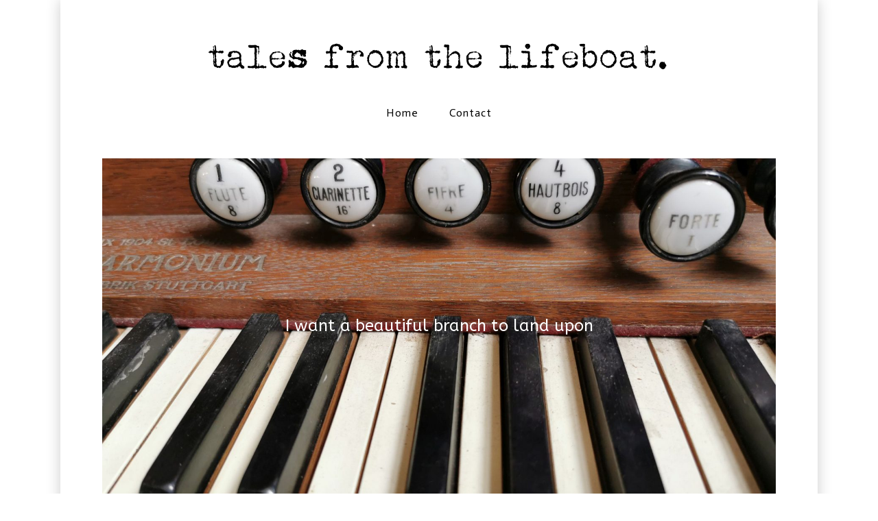

--- FILE ---
content_type: text/html; charset=UTF-8
request_url: http://talesfromthelifeboat.com/
body_size: 60559
content:
<!DOCTYPE html>
<!--[if IE 9]><html class="no-js ie9" lang="en-GB" xmlns:og="http://ogp.me/ns#" xmlns:fb="http://ogp.me/ns/fb#"><![endif]-->
<!--[if gt IE 9]><!--><html class="no-js" lang="en-GB" xmlns:og="http://ogp.me/ns#" xmlns:fb="http://ogp.me/ns/fb#"><!--<![endif]-->

<head>
  <meta http-equiv="Content-Type" content="text/html; UTF-8">
  <meta charset="UTF-8">
  <meta name="viewport" content="width=device-width, initial-scale=1">
  <link rel="profile" href="http://gmpg.org/xfn/11">
  <link rel="canonical" href="https://talesfromthelifeboat.com/i-want-a-beautiful-branch-to-land-upon/">
 
   <!--[if lt IE 9]><script charset="UTF-8" src="https://cdnjs.cloudflare.com/ajax/libs/html5shiv/3.7.3/html5shiv.min.js"></script><![endif]-->
   <!--[if lt IE 8]><p class="browserupgrade">You are using an <strong>outdated</strong> browser. Please <a href="http://browsehappy.com/">upgrade your browser</a> to improve your experience.</p><![endif]-->
	
	<!-- This site is optimized with the Yoast SEO plugin v14.9 - https://yoast.com/wordpress/plugins/seo/ -->
	<title>tales from the lifeboat - staying afloat in a crazy world</title>
	<meta name="description" content="Staying afloat in a crazy world" />
	<meta name="robots" content="index, follow, max-snippet:-1, max-image-preview:large, max-video-preview:-1" />
	<link rel="canonical" href="https://talesfromthelifeboat.com/" />
	<meta property="og:locale" content="en_GB" />
	<meta property="og:type" content="website" />
	<meta property="og:title" content="tales from the lifeboat - staying afloat in a crazy world" />
	<meta property="og:description" content="Staying afloat in a crazy world" />
	<meta property="og:url" content="https://talesfromthelifeboat.com/" />
	<meta property="og:site_name" content="tales from the lifeboat" />
	<meta name="twitter:card" content="summary_large_image" />
	<script type="application/ld+json" class="yoast-schema-graph">{"@context":"https://schema.org","@graph":[{"@type":"WebSite","@id":"https://talesfromthelifeboat.com/#website","url":"https://talesfromthelifeboat.com/","name":"tales from the lifeboat","description":"staying afloat in a crazy world","potentialAction":[{"@type":"SearchAction","target":"https://talesfromthelifeboat.com/?s={search_term_string}","query-input":"required name=search_term_string"}],"inLanguage":"en-GB"},{"@type":"CollectionPage","@id":"https://talesfromthelifeboat.com/#webpage","url":"https://talesfromthelifeboat.com/","name":"tales from the lifeboat - staying afloat in a crazy world","isPartOf":{"@id":"https://talesfromthelifeboat.com/#website"},"description":"Staying afloat in a crazy world","inLanguage":"en-GB","potentialAction":[{"@type":"ReadAction","target":["https://talesfromthelifeboat.com/"]}]}]}</script>
	<!-- / Yoast SEO plugin. -->


<link rel='dns-prefetch' href='//fonts.googleapis.com' />
<link rel='dns-prefetch' href='//s.w.org' />
<link href='https://fonts.gstatic.com' crossorigin rel='preconnect' />
<link rel="alternate" type="application/rss+xml" title="tales from the lifeboat &raquo; Feed" href="https://talesfromthelifeboat.com/feed/" />
<link rel="alternate" type="application/rss+xml" title="tales from the lifeboat &raquo; Comments Feed" href="https://talesfromthelifeboat.com/comments/feed/" />
		<script type="text/javascript">
			window._wpemojiSettings = {"baseUrl":"https:\/\/s.w.org\/images\/core\/emoji\/13.0.0\/72x72\/","ext":".png","svgUrl":"https:\/\/s.w.org\/images\/core\/emoji\/13.0.0\/svg\/","svgExt":".svg","source":{"concatemoji":"http:\/\/talesfromthelifeboat.com\/wp-includes\/js\/wp-emoji-release.min.js?ver=5.5.17"}};
			!function(e,a,t){var n,r,o,i=a.createElement("canvas"),p=i.getContext&&i.getContext("2d");function s(e,t){var a=String.fromCharCode;p.clearRect(0,0,i.width,i.height),p.fillText(a.apply(this,e),0,0);e=i.toDataURL();return p.clearRect(0,0,i.width,i.height),p.fillText(a.apply(this,t),0,0),e===i.toDataURL()}function c(e){var t=a.createElement("script");t.src=e,t.defer=t.type="text/javascript",a.getElementsByTagName("head")[0].appendChild(t)}for(o=Array("flag","emoji"),t.supports={everything:!0,everythingExceptFlag:!0},r=0;r<o.length;r++)t.supports[o[r]]=function(e){if(!p||!p.fillText)return!1;switch(p.textBaseline="top",p.font="600 32px Arial",e){case"flag":return s([127987,65039,8205,9895,65039],[127987,65039,8203,9895,65039])?!1:!s([55356,56826,55356,56819],[55356,56826,8203,55356,56819])&&!s([55356,57332,56128,56423,56128,56418,56128,56421,56128,56430,56128,56423,56128,56447],[55356,57332,8203,56128,56423,8203,56128,56418,8203,56128,56421,8203,56128,56430,8203,56128,56423,8203,56128,56447]);case"emoji":return!s([55357,56424,8205,55356,57212],[55357,56424,8203,55356,57212])}return!1}(o[r]),t.supports.everything=t.supports.everything&&t.supports[o[r]],"flag"!==o[r]&&(t.supports.everythingExceptFlag=t.supports.everythingExceptFlag&&t.supports[o[r]]);t.supports.everythingExceptFlag=t.supports.everythingExceptFlag&&!t.supports.flag,t.DOMReady=!1,t.readyCallback=function(){t.DOMReady=!0},t.supports.everything||(n=function(){t.readyCallback()},a.addEventListener?(a.addEventListener("DOMContentLoaded",n,!1),e.addEventListener("load",n,!1)):(e.attachEvent("onload",n),a.attachEvent("onreadystatechange",function(){"complete"===a.readyState&&t.readyCallback()})),(n=t.source||{}).concatemoji?c(n.concatemoji):n.wpemoji&&n.twemoji&&(c(n.twemoji),c(n.wpemoji)))}(window,document,window._wpemojiSettings);
		</script>
		<style type="text/css">
img.wp-smiley,
img.emoji {
	display: inline !important;
	border: none !important;
	box-shadow: none !important;
	height: 1em !important;
	width: 1em !important;
	margin: 0 .07em !important;
	vertical-align: -0.1em !important;
	background: none !important;
	padding: 0 !important;
}
</style>
	<link rel='stylesheet' id='wp-block-library-css'  href='http://talesfromthelifeboat.com/wp-includes/css/dist/block-library/style.min.css?ver=5.5.17' type='text/css' media='all' />
<link rel='stylesheet' id='contact-form-7-css'  href='http://talesfromthelifeboat.com/wp-content/plugins/contact-form-7/includes/css/styles.css?ver=5.2.2' type='text/css' media='all' />
<link rel='stylesheet' id='WRT-style-css'  href='http://talesfromthelifeboat.com/wp-content/themes/writee-pro/style.css?ver=5.5.17' type='text/css' media='all' />
<link rel='stylesheet' id='WRT-main-style-css'  href='http://talesfromthelifeboat.com/wp-content/themes/writee-pro/assets/css/style-ltr.css?ver=5.5.17' type='text/css' media='all' />
<link rel='stylesheet' id='WRT-animate-style-css'  href='http://talesfromthelifeboat.com/wp-content/themes/writee-pro/assets/css/plugins/animatecss/animate.min.css?ver=5.5.17' type='text/css' media='all' />
<link rel='stylesheet' id='WRT-photoswipe-style-css'  href='http://talesfromthelifeboat.com/wp-content/themes/writee-pro/assets/css/plugins/photoswipe/photoswipe.css?ver=5.5.17' type='text/css' media='all' />
<link rel='stylesheet' id='WRT-photoswipe-skin-css'  href='http://talesfromthelifeboat.com/wp-content/themes/writee-pro/assets/css/plugins/photoswipe/default-skin/default-skin.css?ver=5.5.17' type='text/css' media='all' />
<link rel='stylesheet' id='WRT-justifiedgallery-style-css'  href='http://talesfromthelifeboat.com/wp-content/themes/writee-pro/assets/css/plugins/justifiedgallery/justifiedGallery.css?ver=5.5.17' type='text/css' media='all' />
<link rel='stylesheet' id='WRT-dark-style-css'  href='http://talesfromthelifeboat.com/wp-content/themes/writee-pro/assets/css/dark.css?ver=5.5.17' type='text/css' media='all' />
<link rel='stylesheet' id='WRT-light-style-css'  href='http://talesfromthelifeboat.com/wp-content/themes/writee-pro/assets/css/light.css?ver=5.5.17' type='text/css' media='all' />
<link rel='stylesheet' id='WRT-google_fonts-css'  href='https://fonts.googleapis.com/css?family=Actor%3Aregular%7CABeeZee%3Aregular%7C&#038;ver=5.5.17' type='text/css' media='all' />
<script type='text/javascript' src='http://talesfromthelifeboat.com/wp-includes/js/jquery/jquery.js?ver=1.12.4-wp' id='jquery-core-js'></script>
<script type='text/javascript' src='http://talesfromthelifeboat.com/wp-content/themes/writee-pro/assets/js/modernizr.js?ver=1.0.0' id='WRT-modernizr-js'></script>
<script type='text/javascript' src='http://talesfromthelifeboat.com/wp-content/themes/writee-pro/assets/js/pace.min.js?ver=1.0.0' id='WRT-pace-js'></script>
<link rel="https://api.w.org/" href="https://talesfromthelifeboat.com/wp-json/" /><link rel="EditURI" type="application/rsd+xml" title="RSD" href="https://talesfromthelifeboat.com/xmlrpc.php?rsd" />
<link rel="wlwmanifest" type="application/wlwmanifest+xml" href="http://talesfromthelifeboat.com/wp-includes/wlwmanifest.xml" /> 
<meta name="generator" content="WordPress 5.5.17" />
<style>
	html, body {font-family:Actor;font-size:16px;line-height:2;font-weight:regular;font-style:normal;letter-spacing:1px;}.site-wrapper.boxed-wrapper{max-width:69em}@media screen and (min-width: 1200px){
			.site-container {max-width:64em}}h1, h2, h3, h4, h5, h6, blockquote,
			.site-search input[type="search"],
			.site-search input[type="text"],
			.banner-text .banner-text-title,
			.entry-title,
			.entry .entry-header .entry-title,
			.entry .entry-text blockquote,
			.standard-container .entry .entry-header .entry-title{font-family:ABeeZee;}.site-search input[type="search"],
			.site-search input[type="text"],
			.banner-text .banner-text-title,
			.entry-title,
			.entry .entry-header .entry-title,
			.entry .entry-text blockquote,
			.standard-container .entry .entry-header .entry-title{font-size:2.25rem;font-weight:regular;font-style:normal;letter-spacing:0px;}.mega-menu-block .mega-post-title,
			.author .author-meta .author-name,
			.entry .entry-navigation a,
			.widget.widget_posts .entry-list .entry .entry-title,
			.widget.widget_rss ul li .rsswidget,
			.widget.widget_wrt_shop .products-list .product .product-title,
			.widget_wrt_social .social-navigation{font-family:ABeeZee;font-weight:regular;font-style:normal;letter-spacing:0px;}.widget.widget_posts .entry-list .entry:before{font-family:ABeeZee;letter-spacing:0px;}.widget.widget_wrt_recent-post .entry-list .entry .entry-title,
			.widget.widget_wrt_popular-post .entry-list .entry .entry-title,
			.widget.widget_recent_entries ul li a{font-family:ABeeZee;}@media(max-width:767px){.site-search input[type="color"],
			.site-search input[type="date"],
			.site-search input[type="datetime"],
			.site-search input[type="datetime-local"],
			.site-search input[type="email"],
			.site-search input[type="month"],
			.site-search input[type="number"],
			.site-search input[type="password"],
			.site-search input[type="search"],
			.site-search input[type="tel"],
			.site-search input[type="text"],
			.site-search input[type="time"],
			.site-search input[type="url"],
			.site-search input[type="week"],
			.site-search textarea,
			.banner-text .banner-text-title,
			.entry .entry-header .entry-title,
			.entry .entry-text blockquote,
			.standard-container .entry .entry-header .entry-title{font-size:1.575em;letter-spacing:0;}}@media(min-width:768px){.banner-text .banner-text-title{font-size:1.5em!important;font-weight:regular;font-style:normal;}.banner-text .banner-text-cat{font-size:0.875em!important; font-weight:regular;font-style:normal;}.banner-text .banner-text-date,
					.banner-text .banner-text-author{font-size:0.0625em!important;font-weight:regular;font-style:normal; }.site-brand h1, .site-brand h2, .site-brand h3, .site-brand h4, .site-brand h5, .site-brand h6{font-size:1.5em!important;font-weight:regular;font-style:normal;}}.entry-content a:not([class]), a:active, a:focus, a:hover{color:#000000}.social-navigation.theme-colors,
		.theme-colors.author-navigation,
		.site-breadcrumbs .current,
		.breadcrumbs .current,
		.comments-area .comments-list .comment .comment-meta .comment-header .comment-reply,
		.comment .comment-meta .comment-reply,
		.entry .entry-header .entry-meta .entry-cat,
		.entry .entry-quote-author,
		.widget.widget_wrt_recent-post .entry-list .entry .entry-meta .entry-cat,
		.widget.widget_wrt_popular-post .entry-list .entry .entry-meta .entry-cat,
		.widget.widget_posts .entry-list .entry .entry-meta .entry-cat,
		.widget.widget_categories ul li a:hover,
		.widget_nav_menu ul li a:hover,
		.widget_pages ul li a:hover,
		.widget_meta ul li a:hover,
		.widget.widget_product_categories ul li a:hover,
		.widget.widget_archive ul li a:hover,
		.widget.widget_archives ul li a:hover,
		.widget.widget_wrt_twitter .tweets-list .tweet a,
		.widget.widget_recent_comments .recentcomments span a,
		.widget.widget_tag_cloud .tagcloud a:hover,
		.widget_categories.widget-ver ul li a:hover,
		.widget_nav_menu.widget-ver ul li a:hover,
		.widget_pages.widget-ver ul li a:hover,
		.widget_meta.widget-ver ul li a:hover,
		.widget_archive.widget-ver ul li a:hover,
		.widget_archives.widget-ver ul li a:hover{ color :#000000}.widget.widget_product_categories ul li a:before,
		.widget_categories ul li a:before,
		.widget_nav_menu ul li a:before,
		.widget_pages ul li a:before,
		.widget_meta ul li a:before,
		.widget_archive ul li a:before,
		.widget_archives ul li a:before {background-color: #000000 }input[type="color"]:focus,
		input[type="date"]:focus,
		input[type="datetime"]:focus,
		input[type="datetime-local"]:focus,
		input[type="email"]:focus,
		input[type="month"]:focus,
		input[type="name"]:focus,
		input[type="number"]:focus,
		input[type="password"]:focus,
		input[type="search"]:focus,
		input[type="tel"]:focus,
		input[type="text"]:focus,
		input[type="time"]:focus,
		input[type="url"]:focus,
		input[type="week"]:focus,
		textarea:focus,
		select:focus,
		textarea:focus,
		.widget.widget_tag_cloud .tagcloud a:hover{
			border-color:#000000} .site-banner .banner-item{padding:1px} .ht-light .site-header .site-header-top,
			  .ht-dark .site-header .site-header-top,
			  .ht-light .site-header .site-header-one .site-header-top,
			  .ht-dark .site-header .site-header-one .site-header-top,
			  .ht-light.is-sticky-started .site-header .site-header-one .site-header-top,
			  .ht-dark.is-sticky-started .site-header .site-header-one .site-header-top,
			  .ht-light.theme-header1 .site-mobile-navigation, .ht-light.theme-header3 .site-mobile-navigation,
			  .ht-dark.theme-header1 .site-mobile-navigation, .ht-dark.theme-header3 .site-mobile-navigation,
			  .ht-light .site-header-three .primary-navigation ul, .ht-light .site-header-four .primary-navigation ul,
			  .ht-dark .site-header-three .primary-navigation ul, .ht-dark .site-header-four .primary-navigation ul{background-color:#000000;color:#000000;}.hb-light .site-header .site-header-bottom,
			  .hb-dark .site-header .site-header-bottom,
			  .hb-light .site-header .site-header-four .site-header-bottom,
			  .hb-dark .site-header .site-header-four .site-header-bottom,
			  .hb-light.is-sticky-started .site-header .site-header-four .site-header-bottom,
			  .hb-dark.is-sticky-started .site-header .site-header-four .site-header-bottom,
			  .hb-light.theme-header4 .site-mobile-navigation,
			  .hb-dark.theme-header4 .site-mobile-navigation
			  .hb-light .site-header-one .primary-navigation ul, .hb-light .site-header-two .primary-navigation ul,
			  .hb-dark .site-header-one .primary-navigation ul, .hb-dark .site-header-two .primary-navigation ul,
			  .hb-light .site-header-one .primary-navigation, .hb-light .site-header-two .primary-navigation,
			  .hb-dark .site-header-one .primary-navigation, .hb-dark .site-header-two .primary-navigation{color:#000000;}.wrapper-light .widget.widget-line .widget-title span,
			  .ft-light .site-footer .widget.widget-line .widget-title span,
			  .wrapper-dark .widget.widget-line .widget-title span,
			  .ft-dark .site-footer .widget.widget-line .widget-title span,
			  .wrapper-light .widget.widget-non-line .widget-title span,
			  .ft-light .site-footer .widget.widget-non-line .widget-title span,
			  .wrapper-dark .widget.widget-non-line .widget-title span,
			  .ft-dark .site-footer .widget.widget-non-line .widget-title span,
			  .wrapper-light .widget.widget-style-1 .widget-title span:before,
			  .ft-light .site-footer .widget.widget-style-1 .widget-title span:before,
			  .wrapper-dark .widget.widget-style-1 .widget-title span:before,
			  .ft-dark .site-footer .widget.widget-style-1 .widget-title span:before,
			  .wrapper-light .widget_wrt_popular-post .entry:before,
			  .ft-light .site-footer .widget_wrt_popular-post .entry:before,
			  .wrapper-dark .widget_wrt_popular-post .entry:before,
			  .ft-dark .site-footer .widget_wrt_popular-post .entry:before{}.wrapper-light .widget.widget-hor.widget-non-line .widget-title,
			  .ft-light .site-footer .widget.widget-hor.widget-non-line .widget-title,
			  .wrapper-dark .widget.widget-hor.widget-non-line .widget-title,
			  .ft-dark .site-footer .widget.widget-hor.widget-non-line .widget-title{}.wrapper-light .widget.widget-non-line.widget-hor .widget-title,
			  .ft-light .widget.widget-non-line.widget-hor .widget-title,
			  .wrapper-dark .widget.widget-non-line.widget-hor .widget-title,
			  .ft-dark .widget.widget-non-line.widget-hor .widget-title{}.wrapper-dark .standard-container .entry:before,
			  .wrapper-dark .standard-post .entry:before,
			  .ft-dark .site-footer .standard-container .entry:before,
			  .ft-dark .site-footer .standard-post .entry:before,
			  .wrapper-light .standard-container .entry:before,
			  .wrapper-light .standard-post .entry:before,
			  .ft-light .site-footer .standard-container .entry:before,
			  .ft-light .site-footer .standard-post .entry:before,
			  .wrapper-dark .grid-container .entry:not(:last-child):before,
			  .wrapper-dark .list-container .entry:not(:last-child):before,
			  .wrapper-dark .masonry-container .entry:not(:last-child):before,
			  .ft-dark .site-footer .grid-container .entry:not(:last-child):before,
			  .ft-dark .site-footer .list-container .entry:not(:last-child):before,
			  .ft-dark .site-footer .masonry-container .entry:not(:last-child):before,
			  .wrapper-light .grid-container .entry:not(:last-child):before,
			  .wrapper-light .list-container .entry:not(:last-child):before,
			  .wrapper-light .masonry-container .entry:not(:last-child):before,
			  /*.ft-light .site-footer .grid-container .entry:not(:last-child):before,*/
			  .ft-light .site-footer .grid-container .entry:before,
			  .ft-light .site-footer .list-container .entry:not(:last-child):before,
			  .ft-light .site-footer .masonry-container .entry:not(:last-child):before{background-color:#000000!important;}input[type="color"], input[type="date"],
				input[type="datetime"], input[type="datetime-local"],
				input[type="email"], input[type="month"],
				input[type="name"], input[type="number"],
				input[type="password"], input[type="search"],
				input[type="tel"], input[type="text"],
				input[type="time"], input[type="url"],
				input[type="week"], textarea, select, textarea,
				.wrapper-light .entry-navigation, .ft-light .site-footer .entry-navigation,
				.wrapper-dark .entry-navigation, .ft-dark .site-footer .entry-navigation,
				.wrapper-light .widget.widget-line:before,
			  .ft-light .site-footer .widget.widget-line:before,
			  .wrapper-dark .widget.widget-line:before,
			  .ft-dark .site-footer .widget.widget-line:before,
			  .wrapper-light .widget.widget-style-1:before,
			  .ft-light .site-footer .widget.widget-style-1:before,
			  .wrapper-dark .widget.widget-style-1:before,
			  .ft-dark .site-footer .widget.widget-style-1:before,
			  .wrapper-light .widget.widget-style-1 .widget-title,
			  .ft-light .site-footer .widget.widget-style-1 .widget-title,
			  .wrapper-dark .widget.widget-style-1 .widget-title,
			  .ft-dark .site-footer .widget.widget-style-1 .widget-title,
			  .wrapper-light .widget.widget-style-2 .widget-title:before,
			  .ft-light .site-footer .widget.widget-style-2 .widget-title:before,
			  .wrapper-dark .widget.widget-style-2 .widget-title:before,
			  .ft-dark .site-footer .widget.widget-style-2 .widget-title:before,
			  .wrapper-light .widget_wrt_mag-view-posts .category-tabs ul ul,
			  .ft-light .site-footer .widget_wrt_mag-view-posts .category-tabs ul ul,
			  .wrapper-dark .widget_wrt_mag-view-posts .category-tabs ul ul,
			  .ft-dark .site-footer .widget_wrt_mag-view-posts .category-tabs ul ul,
			  .wrapper-light .widget_recent_comments .recentcomments,
			  .ft-light .site-footer .widget_recent_comments .recentcomments,
			  .wrapper-dark .widget_recent_comments .recentcomments,
			  .ft-dark .site-footer .widget_recent_comments .recentcomments,
			  .wrapper-light .widget_categories ul li a,
			  .ft-light .site-footer .widget_categories ul li a,
			  .wrapper-dark .widget_categories ul li a,
			  .ft-dark .site-footer .widget_categories ul li a,
			  .wrapper-light .widget_nav_menu ul li a,
			  .ft-light .site-footer .widget_nav_menu ul li a,
			  .wrapper-dark .widget_nav_menu ul li a,
			  .ft-dark .site-footer .widget_nav_menu ul li a,
			  .wrapper-light .widget_pages ul li a,
			  .ft-light .site-footer .widget_pages ul li a,
			  .wrapper-dark .widget_pages ul li a,
			  .ft-dark .site-footer .widget_pages ul li a,
			  .wrapper-light .widget_meta ul li a,
			  .ft-light .site-footer .widget_meta ul li a,
			  .wrapper-dark .widget_meta ul li a,
			  .ft-dark .site-footer .widget_meta ul li a,
			  .wrapper-light .widget_archive ul li a,
			  .ft-light .site-footer .widget_archive ul li a,
			  .wrapper-dark .widget_archive ul li a,
			  .ft-dark .site-footer .widget_archive ul li a,
			  .wrapper-light .widget_archives ul li a,
			  .ft-light .site-footer .widget_archives ul li a,
			  .wrapper-dark .widget_archives ul li a,
			  .ft-dark .site-footer .widget_archives ul li a,
			  .wrapper-light .widget_wrt_twitter.widget-ver .tweets-list .tweet:not(:last-child),
			  .ft-light .site-footer .widget_wrt_twitter.widget-ver .tweets-list .tweet:not(:last-child),
			  .wrapper-dark .widget_wrt_twitter.widget-ver .tweets-list .tweet:not(:last-child),
			  .ft-dark .site-footer .widget_wrt_twitter.widget-ver .tweets-list .tweet:not(:last-child),
			  .wrapper-dark .comments-area .comment-respond,
			  .ft-dark .site-footer .comments-area .comment-respond,
			  .wrapper-light .comments-area .comment-respond,
			  .ft-light .site-footer .comments-area .comment-respond,
			  .wrapper-dark .comments-area .comments-list .comment,
			  .ft-dark .site-footer .comments-area .comments-list .comment,
			  .wrapper-light .comments-area .comments-list .comment,
			  .ft-light .site-footer .comments-area .comments-list .comment{border-color:#000000!important;}.pace .pace-progress {background:#000000;}
  </style>


	<script>
		var RTL = false;
		</script>
<style type="text/css" id="custom-background-css">
body.custom-background { background-color: #ffffff; }
</style>
	<style id="kirki-inline-styles">/* latin-ext */
@font-face {
  font-family: 'ABeeZee';
  font-style: normal;
  font-weight: 400;
  font-display: swap;
  src: url(http://talesfromthelifeboat.com/wp-content/fonts/abeezee/font) format('woff');
  unicode-range: U+0100-02BA, U+02BD-02C5, U+02C7-02CC, U+02CE-02D7, U+02DD-02FF, U+0304, U+0308, U+0329, U+1D00-1DBF, U+1E00-1E9F, U+1EF2-1EFF, U+2020, U+20A0-20AB, U+20AD-20C0, U+2113, U+2C60-2C7F, U+A720-A7FF;
}
/* latin */
@font-face {
  font-family: 'ABeeZee';
  font-style: normal;
  font-weight: 400;
  font-display: swap;
  src: url(http://talesfromthelifeboat.com/wp-content/fonts/abeezee/font) format('woff');
  unicode-range: U+0000-00FF, U+0131, U+0152-0153, U+02BB-02BC, U+02C6, U+02DA, U+02DC, U+0304, U+0308, U+0329, U+2000-206F, U+20AC, U+2122, U+2191, U+2193, U+2212, U+2215, U+FEFF, U+FFFD;
}/* latin */
@font-face {
  font-family: 'Actor';
  font-style: normal;
  font-weight: 400;
  font-display: swap;
  src: url(http://talesfromthelifeboat.com/wp-content/fonts/actor/font) format('woff');
  unicode-range: U+0000-00FF, U+0131, U+0152-0153, U+02BB-02BC, U+02C6, U+02DA, U+02DC, U+0304, U+0308, U+0329, U+2000-206F, U+20AC, U+2122, U+2191, U+2193, U+2212, U+2215, U+FEFF, U+FFFD;
}</style>  
</head>
<body id="site-body" class="home blog custom-background wp-custom-logo body-light wrapper-light ht-dark hm-light hb-light ft-light fb-light no-pattern theme-header2">
<div class="site-mobile-navigation"></div>
<div class="site-wrapper boxed-wrapper shadow-wrapper ">

	<header id="site-header" class="site-header">
        <div class="site-header-two">
                                <div class="site-header-middle  ">
                        <div class="site-container">
                                <div class="site-row">
                                        <div class="site-header-middle-center">
                                                <div class="site-brand" style="padding-top:20px;padding-bottom:20px;">
                                                                                                                <h1 class="site-heading">                                                        <a href="https://talesfromthelifeboat.com/" rel="home">
                                                                <img width="" height="" src="https://talesfromthelifeboat.com/wp-content/uploads/2020/09/cropped-tftl-typelogo-3.png" class="custom-logo" alt="tales from the lifeboat">
                                                        </a>
                                                        </h1>                                                                                                                                                                        <a href="https://talesfromthelifeboat.com/" class="mobile-navigation-toggle">Menu</a>
                                                </div>
                                        </div>
                                </div>
                        </div>
                </div>
                <div class="site-header-bottom sticky-header">
                        <div class="site-container">
                                <div class="site-row">
                                        <div class="site-column-12">
                                                                                                <nav class="primary-navigation" id="primary-navigation" role="navigation">
                                                <ul id="menu-top" class=""><li id="menu-item-199" class="menu-item menu-item-type-custom menu-item-object-custom current-menu-item menu-item-199"><a href="https://talesfromthelifeboat.com/">Home</a></li>
<li id="menu-item-201" class="menu-item menu-item-type-post_type menu-item-object-page menu-item-201"><a href="https://talesfromthelifeboat.com/get-in-touch/">Contact</a></li>
</ul>                                                </nav>
                                                                                        </div>
                                </div>
                        </div>
                </div>
				        </div>
</header><!-- / header -->
	<div class="site-banner banner-non-fluid">
        <div class="site-container" style="">
            <div class="site-row">
                <div class="site-column-12">
					<div class="site-banner-carousel group-of-1" id="site-banner-carousel">
												<div class="banner-item ">
							<div class="banner-media" style="background-image:url(https://talesfromthelifeboat.com/wp-content/uploads/2021/04/organimagetftl-2-1600x1200.jpg)">
							</div>
							<div class="banner-text-container site-container">
							<div class="banner-text banner-text-hcenter banner-text-vcenter ">

																		
									<h2 class="banner-text-title"><a href="https://talesfromthelifeboat.com/i-want-a-beautiful-branch-to-land-upon/" rel="bookmark">I want a beautiful branch to land upon</a></h2>									
									

							</div>
							</div>
						</div>

												<div class="banner-item ">
							<div class="banner-media" style="background-image:url(https://talesfromthelifeboat.com/wp-content/uploads/2021/04/bedroom-window-1600x1200.jpg)">
							</div>
							<div class="banner-text-container site-container">
							<div class="banner-text banner-text-hcenter banner-text-vcenter ">

																		
									<h2 class="banner-text-title"><a href="https://talesfromthelifeboat.com/working-title-beginning-chemotherapy-beginning-anything-alternative-title-im-a-good-beginner-but-who-knows-where-this-shit-will-end/" rel="bookmark">working title: Beginning chemotherapy, beginning anything. alternative title: I’m a good beginner but who knows where this shit will end.</a></h2>									
									

							</div>
							</div>
						</div>

												<div class="banner-item ">
							<div class="banner-media" style="background-image:url(https://talesfromthelifeboat.com/wp-content/uploads/2021/03/Loom-edited.jpg)">
							</div>
							<div class="banner-text-container site-container">
							<div class="banner-text banner-text-hcenter banner-text-vcenter ">

																		
									<h2 class="banner-text-title"><a href="https://talesfromthelifeboat.com/breast-cancer-cures-womans-procrastination/" rel="bookmark">working title: The New Normal. alternative title: Breast Cancer Cures Woman’s Procrastination!</a></h2>									
									

							</div>
							</div>
						</div>

												<div class="banner-item ">
							<div class="banner-media" style="background-image:url(https://talesfromthelifeboat.com/wp-content/uploads/2020/09/Untitled-3.jpg)">
							</div>
							<div class="banner-text-container site-container">
							<div class="banner-text banner-text-hcenter banner-text-vcenter ">

																		
									<h2 class="banner-text-title"><a href="https://talesfromthelifeboat.com/regret/" rel="bookmark">Regret</a></h2>									
									

							</div>
							</div>
						</div>

												<div class="banner-item ">
							<div class="banner-media" style="background-image:url(https://talesfromthelifeboat.com/wp-content/uploads/2020/09/Copy-of-Untitled-1.jpg)">
							</div>
							<div class="banner-text-container site-container">
							<div class="banner-text banner-text-hcenter banner-text-vcenter ">

																		
									<h2 class="banner-text-title"><a href="https://talesfromthelifeboat.com/if-thought-is-your-jailer-let-action-be-your-liberator/" rel="bookmark">If thought is your jailer, let action be your liberator</a></h2>									
									

							</div>
							</div>
						</div>

											</div>
                </div>
            </div>
        </div>
    </div>

	<section class="site-main
		 with-right-sidebar">
        <div class="site-container">
						<div class="site-row">
				            </div>
			            <div class="site-row">
				<div class="site-content
				compact-view with-sidebar" id="site-content" role="main">

					<div class="standard-container">
	<article id="entry-125" class="post-125 post type-post status-publish format-standard has-post-thumbnail hentry category-creativity tag-poem tag-poetry tag-tales-from-the-lifeboat entry entry-center"style="text-align:center;">
	<div class="entry-row">
	<div class="entry-full-center">
			<div class="entry-header"  >
		
		<h2 class="entry-title"><a href="https://talesfromthelifeboat.com/i-want-a-beautiful-branch-to-land-upon/" rel="bookmark">I want a beautiful branch to land upon</a></h2>		
	</div>
<div  class="entry-media"><div style="max-width:905px;"><span style="padding-bottom:75.027624309392&#37;"></span>
					<a href="https://talesfromthelifeboat.com/i-want-a-beautiful-branch-to-land-upon/" class="entry-thumb" title="I want a beautiful branch to land upon"><img width="905" height="679" src="https://talesfromthelifeboat.com/wp-content/uploads/2021/04/organimagetftl-2-905x679.jpg" class="attachment-WRT-post-image size-WRT-post-image wp-post-image" alt="Tales from the lifeboat" loading="lazy" srcset="https://talesfromthelifeboat.com/wp-content/uploads/2021/04/organimagetftl-2-905x679.jpg 905w, https://talesfromthelifeboat.com/wp-content/uploads/2021/04/organimagetftl-2-300x225.jpg 300w, https://talesfromthelifeboat.com/wp-content/uploads/2021/04/organimagetftl-2-1024x768.jpg 1024w, https://talesfromthelifeboat.com/wp-content/uploads/2021/04/organimagetftl-2-150x113.jpg 150w, https://talesfromthelifeboat.com/wp-content/uploads/2021/04/organimagetftl-2-768x576.jpg 768w, https://talesfromthelifeboat.com/wp-content/uploads/2021/04/organimagetftl-2-1536x1152.jpg 1536w, https://talesfromthelifeboat.com/wp-content/uploads/2021/04/organimagetftl-2-2048x1536.jpg 2048w, https://talesfromthelifeboat.com/wp-content/uploads/2021/04/organimagetftl-2-1600x1200.jpg 1600w" sizes="(max-width: 905px) 100vw, 905px" /></a>
				</div></div>		<div class="entry-content">
			<p>I want a beautiful branch to land upon when I am tired flying A blue branch not a blue vein transparent  Irish hungry kind of blue but blue, bleue and beautiful. I want a face to chew upon when my own face disgusts me A living face not a corpse bitch leave me now would you fuck you love you &hellip;</p>
		</div>
		
	<div class="entry-footer">
				<div class="entry-footer-top">
			<a href="https://talesfromthelifeboat.com/i-want-a-beautiful-branch-to-land-upon/" title="I want a beautiful branch to land upon" class="entry-button 
			-fill">Keep on reading</a>
		</div>
				
				<div class="entry-footer-bottom">
													
						<div class="entry-comments
			-fill">
				
				<a href="https://talesfromthelifeboat.com/i-want-a-beautiful-branch-to-land-upon/#respond" title="Comments">
				<span class="fa fa-comment"></span>
				<!--span class="comments-counting"></span-->
				</a>
				
			</div>
						
		</div>
			</div>
	</div> <!-- entry-full-center -->
</div> <!-- entry-row --></article><article id="entry-334" class="post-334 post type-post status-publish format-standard has-post-thumbnail hentry category-uncategorized entry entry-center"style="text-align:center;">
	<div class="entry-row">
	<div class="entry-full-center">
			<div class="entry-header"  >
		
		<h2 class="entry-title"><a href="https://talesfromthelifeboat.com/working-title-beginning-chemotherapy-beginning-anything-alternative-title-im-a-good-beginner-but-who-knows-where-this-shit-will-end/" rel="bookmark">working title: Beginning chemotherapy, beginning anything. alternative title: I’m a good beginner but who knows where this shit will end.</a></h2>		
	</div>
<div  class="entry-media"><div style="max-width:905px;"><span style="padding-bottom:75.027624309392&#37;"></span>
					<a href="https://talesfromthelifeboat.com/working-title-beginning-chemotherapy-beginning-anything-alternative-title-im-a-good-beginner-but-who-knows-where-this-shit-will-end/" class="entry-thumb" title="working title: Beginning chemotherapy, beginning anything. alternative title: I’m a good beginner but who knows where this shit will end."><img width="905" height="679" src="https://talesfromthelifeboat.com/wp-content/uploads/2021/04/bedroom-window-905x679.jpg" class="attachment-WRT-post-image size-WRT-post-image wp-post-image" alt="bedroom window" loading="lazy" srcset="https://talesfromthelifeboat.com/wp-content/uploads/2021/04/bedroom-window-905x679.jpg 905w, https://talesfromthelifeboat.com/wp-content/uploads/2021/04/bedroom-window-300x225.jpg 300w, https://talesfromthelifeboat.com/wp-content/uploads/2021/04/bedroom-window-1024x768.jpg 1024w, https://talesfromthelifeboat.com/wp-content/uploads/2021/04/bedroom-window-150x113.jpg 150w, https://talesfromthelifeboat.com/wp-content/uploads/2021/04/bedroom-window-768x576.jpg 768w, https://talesfromthelifeboat.com/wp-content/uploads/2021/04/bedroom-window-1536x1152.jpg 1536w, https://talesfromthelifeboat.com/wp-content/uploads/2021/04/bedroom-window-2048x1536.jpg 2048w, https://talesfromthelifeboat.com/wp-content/uploads/2021/04/bedroom-window-1600x1200.jpg 1600w" sizes="(max-width: 905px) 100vw, 905px" /></a>
				</div></div>		<div class="entry-content">
			<p>I’m sitting up in bed with my laptop in its place. Close to the sea, our windows get encrusted with salt. Distant magnolia behind blobs of sand and cobwebs mean it&#8217;s early summer. The ivy has claimed a third of my view, dark sinews clutching the glass. A piece even steals through the corner of the frame. When I’m not &hellip;</p>
		</div>
		
	<div class="entry-footer">
				<div class="entry-footer-top">
			<a href="https://talesfromthelifeboat.com/working-title-beginning-chemotherapy-beginning-anything-alternative-title-im-a-good-beginner-but-who-knows-where-this-shit-will-end/" title="working title: Beginning chemotherapy, beginning anything. alternative title: I’m a good beginner but who knows where this shit will end." class="entry-button 
			-fill">Keep on reading</a>
		</div>
				
				<div class="entry-footer-bottom">
													
						<div class="entry-comments
			-fill">
				
				<a href="https://talesfromthelifeboat.com/working-title-beginning-chemotherapy-beginning-anything-alternative-title-im-a-good-beginner-but-who-knows-where-this-shit-will-end/#respond" title="Comments">
				<span class="fa fa-comment"></span>
				<!--span class="comments-counting"></span-->
				</a>
				
			</div>
						
		</div>
			</div>
	</div> <!-- entry-full-center -->
</div> <!-- entry-row --></article><article id="entry-315" class="post-315 post type-post status-publish format-standard has-post-thumbnail hentry category-uncategorized entry entry-center"style="text-align:center;">
	<div class="entry-row">
	<div class="entry-full-center">
			<div class="entry-header"  >
		
		<h2 class="entry-title"><a href="https://talesfromthelifeboat.com/breast-cancer-cures-womans-procrastination/" rel="bookmark">working title: The New Normal. alternative title: Breast Cancer Cures Woman’s Procrastination!</a></h2>		
	</div>
<div  class="entry-media"><div style="max-width:905px;"><span style="padding-bottom:52.375690607735&#37;"></span>
					<a href="https://talesfromthelifeboat.com/breast-cancer-cures-womans-procrastination/" class="entry-thumb" title="working title: The New Normal. alternative title: Breast Cancer Cures Woman’s Procrastination!"><img width="905" height="474" src="https://talesfromthelifeboat.com/wp-content/uploads/2021/03/Loom-edited-905x474.jpg" class="attachment-WRT-post-image size-WRT-post-image wp-post-image" alt="threads of fate" loading="lazy" srcset="https://talesfromthelifeboat.com/wp-content/uploads/2021/03/Loom-edited-905x474.jpg 905w, https://talesfromthelifeboat.com/wp-content/uploads/2021/03/Loom-edited-300x157.jpg 300w, https://talesfromthelifeboat.com/wp-content/uploads/2021/03/Loom-edited-1024x536.jpg 1024w, https://talesfromthelifeboat.com/wp-content/uploads/2021/03/Loom-edited-150x79.jpg 150w, https://talesfromthelifeboat.com/wp-content/uploads/2021/03/Loom-edited-768x402.jpg 768w, https://talesfromthelifeboat.com/wp-content/uploads/2021/03/Loom-edited.jpg 1200w" sizes="(max-width: 905px) 100vw, 905px" /></a>
				</div></div>		<div class="entry-content">
			<p>Much has been made of the new normal. The term is enjoying a resurgence (was it ever desurged, or unsurged) in coverage of the Covid-19 international year-long shitshow meets clusterfuck, for which those two delicious swearwords were probably invented. The worst of humanity and the best of humanity go from smooch-dancing to ignoring each other on a dancefloor of shit &hellip;</p>
		</div>
		
	<div class="entry-footer">
				<div class="entry-footer-top">
			<a href="https://talesfromthelifeboat.com/breast-cancer-cures-womans-procrastination/" title="working title: The New Normal. alternative title: Breast Cancer Cures Woman’s Procrastination!" class="entry-button 
			-fill">Keep on reading</a>
		</div>
				
				<div class="entry-footer-bottom">
													
						<div class="entry-comments
			-fill">
				
				<a href="https://talesfromthelifeboat.com/breast-cancer-cures-womans-procrastination/#respond" title="Comments">
				<span class="fa fa-comment"></span>
				<!--span class="comments-counting"></span-->
				</a>
				
			</div>
						
		</div>
			</div>
	</div> <!-- entry-full-center -->
</div> <!-- entry-row --></article><article id="entry-272" class="post-272 post type-post status-publish format-standard has-post-thumbnail hentry category-creativity category-personal-development tag-midlife tag-music tag-regret tag-trauma entry entry-center"style="text-align:center;">
	<div class="entry-row">
	<div class="entry-full-center">
			<div class="entry-header"  >
		
		<h2 class="entry-title"><a href="https://talesfromthelifeboat.com/regret/" rel="bookmark">Regret</a></h2>		
	</div>
<div  class="entry-media"><div style="max-width:905px;"><span style="padding-bottom:52.375690607735&#37;"></span>
					<a href="https://talesfromthelifeboat.com/regret/" class="entry-thumb" title="Regret"><img width="905" height="474" src="https://talesfromthelifeboat.com/wp-content/uploads/2020/09/Untitled-3-905x474.jpg" class="attachment-WRT-post-image size-WRT-post-image wp-post-image" alt="regret tales from the lifeboat" loading="lazy" srcset="https://talesfromthelifeboat.com/wp-content/uploads/2020/09/Untitled-3-905x474.jpg 905w, https://talesfromthelifeboat.com/wp-content/uploads/2020/09/Untitled-3-300x157.jpg 300w, https://talesfromthelifeboat.com/wp-content/uploads/2020/09/Untitled-3-1024x536.jpg 1024w, https://talesfromthelifeboat.com/wp-content/uploads/2020/09/Untitled-3-150x79.jpg 150w, https://talesfromthelifeboat.com/wp-content/uploads/2020/09/Untitled-3-768x402.jpg 768w, https://talesfromthelifeboat.com/wp-content/uploads/2020/09/Untitled-3.jpg 1200w" sizes="(max-width: 905px) 100vw, 905px" /></a>
				</div></div>		<div class="entry-content">
			<p>When you finally pause long enough to take stock When the juggernaut of chaos rolls to a gentle stop The first feelings of relief washed away by grief For your lost and wasted time. Though the tears of regret might fill a lake, You will empty, though never entirely There will be time left for you to enjoy And nothing &hellip;</p>
		</div>
		
	<div class="entry-footer">
				<div class="entry-footer-top">
			<a href="https://talesfromthelifeboat.com/regret/" title="Regret" class="entry-button 
			-fill">Keep on reading</a>
		</div>
				
				<div class="entry-footer-bottom">
													
						<div class="entry-comments
			-fill">
				
				<a href="https://talesfromthelifeboat.com/regret/#respond" title="Comments">
				<span class="fa fa-comment"></span>
				<!--span class="comments-counting"></span-->
				</a>
				
			</div>
						
		</div>
			</div>
	</div> <!-- entry-full-center -->
</div> <!-- entry-row --></article><article id="entry-263" class="post-263 post type-post status-publish format-standard has-post-thumbnail hentry category-personal-development tag-happiness tag-meditation tag-success tag-thought entry entry-center"style="text-align:center;">
	<div class="entry-row">
	<div class="entry-full-center">
			<div class="entry-header"  >
		
		<h2 class="entry-title"><a href="https://talesfromthelifeboat.com/if-thought-is-your-jailer-let-action-be-your-liberator/" rel="bookmark">If thought is your jailer, let action be your liberator</a></h2>		
	</div>
<div  class="entry-media"><div style="max-width:905px;"><span style="padding-bottom:52.375690607735&#37;"></span>
					<a href="https://talesfromthelifeboat.com/if-thought-is-your-jailer-let-action-be-your-liberator/" class="entry-thumb" title="If thought is your jailer, let action be your liberator"><img width="905" height="474" src="https://talesfromthelifeboat.com/wp-content/uploads/2020/09/Copy-of-Untitled-1-905x474.jpg" class="attachment-WRT-post-image size-WRT-post-image wp-post-image" alt="Thought is a gaoler blog post" loading="lazy" srcset="https://talesfromthelifeboat.com/wp-content/uploads/2020/09/Copy-of-Untitled-1-905x474.jpg 905w, https://talesfromthelifeboat.com/wp-content/uploads/2020/09/Copy-of-Untitled-1-300x157.jpg 300w, https://talesfromthelifeboat.com/wp-content/uploads/2020/09/Copy-of-Untitled-1-1024x536.jpg 1024w, https://talesfromthelifeboat.com/wp-content/uploads/2020/09/Copy-of-Untitled-1-150x79.jpg 150w, https://talesfromthelifeboat.com/wp-content/uploads/2020/09/Copy-of-Untitled-1-768x402.jpg 768w, https://talesfromthelifeboat.com/wp-content/uploads/2020/09/Copy-of-Untitled-1.jpg 1200w" sizes="(max-width: 905px) 100vw, 905px" /></a>
				</div></div>		<div class="entry-content">
			<p>Just get started. Action trumps thought every time. Doing beats thinking. You can’t think your way out of a paper bag, you have to grab it with both hands and rip it apart. Just. Get. It. Done. I can guarantee for every problem you have; action is the solution. Sometimes, on rare occasions the appropriate action is to do nothing. &hellip;</p>
		</div>
		
	<div class="entry-footer">
				<div class="entry-footer-top">
			<a href="https://talesfromthelifeboat.com/if-thought-is-your-jailer-let-action-be-your-liberator/" title="If thought is your jailer, let action be your liberator" class="entry-button 
			-fill">Keep on reading</a>
		</div>
				
				<div class="entry-footer-bottom">
													
						<div class="entry-comments
			-fill">
				
				<a href="https://talesfromthelifeboat.com/if-thought-is-your-jailer-let-action-be-your-liberator/#respond" title="Comments">
				<span class="fa fa-comment"></span>
				<!--span class="comments-counting"></span-->
				</a>
				
			</div>
						
		</div>
			</div>
	</div> <!-- entry-full-center -->
</div> <!-- entry-row --></article><article id="entry-224" class="post-224 post type-post status-publish format-standard has-post-thumbnail hentry category-personal-development tag-fake-it-till-you-make-it tag-goal-setting tag-habit-formation tag-personal-development entry entry-center"style="text-align:center;">
	<div class="entry-row">
	<div class="entry-full-center">
			<div class="entry-header"  >
		
		<h2 class="entry-title"><a href="https://talesfromthelifeboat.com/instead-of-setting-goals-embody-an-identity/" rel="bookmark">Instead of setting goals, embody an identity</a></h2>		
	</div>
<div  class="entry-media"><div style="max-width:905px;"><span style="padding-bottom:52.375690607735&#37;"></span>
					<a href="https://talesfromthelifeboat.com/instead-of-setting-goals-embody-an-identity/" class="entry-thumb" title="Instead of setting goals, embody an identity"><img width="905" height="474" src="https://talesfromthelifeboat.com/wp-content/uploads/2020/09/Copy-of-Untitled-905x474.jpg" class="attachment-WRT-post-image size-WRT-post-image wp-post-image" alt="car conversations" loading="lazy" srcset="https://talesfromthelifeboat.com/wp-content/uploads/2020/09/Copy-of-Untitled-905x474.jpg 905w, https://talesfromthelifeboat.com/wp-content/uploads/2020/09/Copy-of-Untitled-300x157.jpg 300w, https://talesfromthelifeboat.com/wp-content/uploads/2020/09/Copy-of-Untitled-1024x536.jpg 1024w, https://talesfromthelifeboat.com/wp-content/uploads/2020/09/Copy-of-Untitled-150x79.jpg 150w, https://talesfromthelifeboat.com/wp-content/uploads/2020/09/Copy-of-Untitled-768x402.jpg 768w, https://talesfromthelifeboat.com/wp-content/uploads/2020/09/Copy-of-Untitled.jpg 1200w" sizes="(max-width: 905px) 100vw, 905px" /></a>
				</div></div>		<div class="entry-content">
			<p>The car on the way to school is a great place to impart wisdom to the young. That’s how my 11-year-old became this morning’s victim of my current enthusiasm for all things habit-formation. Obviously, this is just what a kid wants to be listening to in his last ten minutes before the daily state-sponsored (in Ireland also church-sponsored) oppressive indoctrination &hellip;</p>
		</div>
		
	<div class="entry-footer">
				<div class="entry-footer-top">
			<a href="https://talesfromthelifeboat.com/instead-of-setting-goals-embody-an-identity/" title="Instead of setting goals, embody an identity" class="entry-button 
			-fill">Keep on reading</a>
		</div>
				
				<div class="entry-footer-bottom">
													
						<div class="entry-comments
			-fill">
				
				<a href="https://talesfromthelifeboat.com/instead-of-setting-goals-embody-an-identity/#respond" title="Comments">
				<span class="fa fa-comment"></span>
				<!--span class="comments-counting"></span-->
				</a>
				
			</div>
						
		</div>
			</div>
	</div> <!-- entry-full-center -->
</div> <!-- entry-row --></article><div class="wrt_post_loader" style="display:none;" data-layout="standard"></div></div>				</div>

								<div class="site-sidebar " id="sidebar" role="complementary">
					<aside id="text-3" class="widget_title widget-ver  widget-line widget widget_text"><h6 class="widget-title"><span>About me</span></h6>			<div class="textwidget"><p><img loading="lazy" class="aligncenter size-full wp-image-242" src="https://talesfromthelifeboat.com/wp-content/uploads/2020/09/IMG_20200523_180653-crop-2.jpg" alt="" width="150" height="140" /></p>
<p>This site is about overcoming obstacles and flourishing. It is about casting off your pea-sized dreams and making yourself bigger in the world. It is about trauma and pain and meaning and joy. It is about reaching the halfway point in your life and taking an honest look backwards and a courageous leap forward.</p>
<p>Or, at least, I hope this is what it will be about. I am a blogging newborn, all big-eyed and chubby. I&#8217;m used to maintaining a cautious distance, rather than freely putting myself out there.</p>
<p>So, why am I doing this? Because I need to experience something extraordinary. Because I want accountability on my journey. Because I need ways to be creative. Because I want to share the incredible wisdom that has been shared with me, that has helped me overcome trauma and start again&#8230;</p>
<p>…Wait, wait, what? Start again? I never even started at all. I’ve not even resolved a small portion of my personal trauma iceberg! I’m a stunted, unfulfilled, middle-aged bag wanting for a bit of air, at my worst. A creative, wounded-trier, adventure-seeker at my best. I’m doing okay but I want better. This blog will be a record of my success or failure in finding better, whatever that might be. Join me if you want, you’re really very welcome.</p>
</div>
		</aside>
		<aside id="recent-posts-4" class="widget_non_title widget-ver  widget-line widget widget_recent_entries">
		<h6 class="widget-title"><span>Recent Posts</span></h6>
		<ul>
											<li>
					<a href="https://talesfromthelifeboat.com/i-want-a-beautiful-branch-to-land-upon/">I want a beautiful branch to land upon</a>
									</li>
											<li>
					<a href="https://talesfromthelifeboat.com/working-title-beginning-chemotherapy-beginning-anything-alternative-title-im-a-good-beginner-but-who-knows-where-this-shit-will-end/">working title: Beginning chemotherapy, beginning anything. alternative title: I’m a good beginner but who knows where this shit will end.</a>
									</li>
											<li>
					<a href="https://talesfromthelifeboat.com/breast-cancer-cures-womans-procrastination/">working title: The New Normal. alternative title: Breast Cancer Cures Woman’s Procrastination!</a>
									</li>
											<li>
					<a href="https://talesfromthelifeboat.com/regret/">Regret</a>
									</li>
											<li>
					<a href="https://talesfromthelifeboat.com/if-thought-is-your-jailer-let-action-be-your-liberator/">If thought is your jailer, let action be your liberator</a>
									</li>
					</ul>

		</aside><aside id="search-2" class="widget_non_title widget-ver  widget-line widget widget_search"><form role="search" method="get" id="searchform" class="search-form" action="https://talesfromthelifeboat.com/">
	<label class="screen-reader-text" for="s">
		Search for:	</label>
	<input type="text" value="" placeholder="Search..." name="s" id="s" class="search-input" />
	<label for="searchsubmit" class="fa fa-search search-submit-icon"></label>
	<input type="submit" id="searchsubmit" value="Search" class="search-submit" />
</form></aside><aside id="categories-2" class="widget_title widget-ver  widget-line widget widget_categories"><h6 class="widget-title"><span>Categories</span></h6>
			<ul>
					<li class="cat-item cat-item-25"><a href="https://talesfromthelifeboat.com/category/creativity/">Creativity</a>
</li>
	<li class="cat-item cat-item-5"><a href="https://talesfromthelifeboat.com/category/personal-development/">Personal Development</a>
</li>
	<li class="cat-item cat-item-1"><a href="https://talesfromthelifeboat.com/category/uncategorized/">Uncategorized</a>
</li>
			</ul>

			</aside>				</div>

				
			</div>
		</div>
	</section>
<footer id="site-footer" class="site-footer">
		<div class="site-footer-widget">
		<div class="site-container-fluid no-padding" style="max-width: 100%">

			<div class="widget-no-line widget widget_wrt_instagram widget-hor">
									<h6 class="widget-title">
												<a href="https://www.instagram.com/instagram/" target="_blank">
							<span>Instagram Media</span>
						</a>
											</h6>
				
				<p class="text-center">Instagram has returned invalid data.</p>			</div>

		</div>
	</div>

	
		<div class="site-footer-top">
		<div class="site-container">
			<div class="site-row">
							<div class="
										site-column-4									">
									</div>
							<div class="
										site-column-4									">
									</div>
							<div class="
										site-column-4									">
									</div>
						</div>
		</div>
	</div>
		<div class="site-footer-bottom text-center">
		<div class="site-container">
			tales from the lifeboat &copy; 2026 All Right Reserved.		</div>
	</div>
	</footer>
<!-- / footer -->

 <!-- Root element of PhotoSwipe. Must have class pswp. -->
    <div class="pswp" tabindex="-1" role="dialog" aria-hidden="true">

        <!-- Background of PhotoSwipe.
             It's a separate element as animating opacity is faster than rgba(). -->
        <div class="pswp__bg"></div>

        <!-- Slides wrapper with overflow:hidden. -->
        <div class="pswp__scroll-wrap">

            <!-- Container that holds slides.
                PhotoSwipe keeps only 3 of them in the DOM to save memory.
                Don't modify these 3 pswp__item elements, data is added later on. -->
            <div class="pswp__container">
                <div class="pswp__item"></div>
                <div class="pswp__item"></div>
                <div class="pswp__item"></div>
            </div>

            <!-- Default (PhotoSwipeUI_Default) interface on top of sliding area. Can be changed. -->
            <div class="pswp__ui pswp__ui--hidden">

                <div class="pswp__top-bar">

                    <!--  Controls are self-explanatory. Order can be changed. -->

                    <div class="pswp__counter"></div>

                    <button class="pswp__button pswp__button--close" title="Close (Esc)"></button>

                    <button class="pswp__button pswp__button--share" title="Share"></button>

                    <button class="pswp__button pswp__button--fs" title="Toggle fullscreen"></button>

                    <button class="pswp__button pswp__button--zoom" title="Zoom in/out"></button>

                    <!-- Preloader demo http://codepen.io/dimsemenov/pen/yyBWoR -->
                    <!-- element will get class pswp__preloader--active when preloader is running -->
                    <div class="pswp__preloader">
                        <div class="pswp__preloader__icn">
                          <div class="pswp__preloader__cut">
                            <div class="pswp__preloader__donut"></div>
                          </div>
                        </div>
                    </div>
                </div>

                <div class="pswp__share-modal pswp__share-modal--hidden pswp__single-tap">
                    <div class="pswp__share-tooltip"></div>
                </div>

                <button class="pswp__button pswp__button--arrow--left" title="Previous (arrow left)">
                </button>

                <button class="pswp__button pswp__button--arrow--right" title="Next (arrow right)">
                </button>

                <div class="pswp__caption">
                    <div class="pswp__caption__center"></div>
                </div>

            </div>

        </div>

    </div>
<!-- / photoswipe -->

</div> <!-- / wrapper -->
<div class="site-navigation-overlay"></div>
<script type='text/javascript' id='contact-form-7-js-extra'>
/* <![CDATA[ */
var wpcf7 = {"apiSettings":{"root":"https:\/\/talesfromthelifeboat.com\/wp-json\/contact-form-7\/v1","namespace":"contact-form-7\/v1"},"cached":"1"};
/* ]]> */
</script>
<script type='text/javascript' src='http://talesfromthelifeboat.com/wp-content/plugins/contact-form-7/includes/js/scripts.js?ver=5.2.2' id='contact-form-7-js'></script>
<script type='text/javascript' src='http://talesfromthelifeboat.com/wp-content/themes/writee-pro/assets/js/jquery.justifiedGallery.min.js?ver=1.0.0' id='WRT-justifiedGallery-js'></script>
<script type='text/javascript' src='http://talesfromthelifeboat.com/wp-content/themes/writee-pro/assets/js/selectivizr-min.js?ver=1.0.0' id='WRT-selectivizr-js'></script>
<script type='text/javascript' src='http://talesfromthelifeboat.com/wp-content/themes/writee-pro/assets/js/cssua.min.js?ver=1.0.0' id='WRT-cssua-js'></script>
<script type='text/javascript' src='http://talesfromthelifeboat.com/wp-content/themes/writee-pro/assets/js/slick.min.js?ver=1.0.0' id='WRT-carousel-js'></script>
<script type='text/javascript' src='http://talesfromthelifeboat.com/wp-content/themes/writee-pro/assets/js/jquery.sticky-kit.js?ver=1.0.0' id='WRT-sticky-js'></script>
<script type='text/javascript' src='http://talesfromthelifeboat.com/wp-content/themes/writee-pro/assets/js/photoswipe.min.js?ver=1.0.0' id='WRT-photoswipe-js'></script>
<script type='text/javascript' src='http://talesfromthelifeboat.com/wp-content/themes/writee-pro/assets/js/photoswipe-ui-default.min.js?ver=1.0.0' id='WRT-photoswipe-ui-js'></script>
<script type='text/javascript' src='http://talesfromthelifeboat.com/wp-content/themes/writee-pro/assets/js/jquery.fitvids.js?ver=1.0.0' id='WRT-fitvids-js'></script>
<script type='text/javascript' src='http://talesfromthelifeboat.com/wp-content/themes/writee-pro/assets/js/jquery.fittext.js?ver=1.0.0' id='WRT-fittext-js'></script>
<script type='text/javascript' src='http://talesfromthelifeboat.com/wp-content/themes/writee-pro/assets/js/masonry.min.js?ver=1.0.0' id='WRT-masonry-js'></script>
<script type='text/javascript' src='http://talesfromthelifeboat.com/wp-content/themes/writee-pro/assets/js/selection-sharer.min.js?ver=1.0.0' id='WRT-selection-sharer-js'></script>
<script type='text/javascript' src='http://talesfromthelifeboat.com/wp-content/themes/writee-pro/assets/js/jquery.scrollUp.min.js?ver=1.0.0' id='WRT-scrollUp-js'></script>
<script type='text/javascript' id='WRT-main-js-js-extra'>
/* <![CDATA[ */
var ajax_object = {"ajaxurl":"https:\/\/talesfromthelifeboat.com\/wp-admin\/admin-ajax.php","loader_style":"loader-1"};
/* ]]> */
</script>
<script type='text/javascript' src='http://talesfromthelifeboat.com/wp-content/themes/writee-pro/assets/js/main.js?ver=1.0.0' id='WRT-main-js-js'></script>
<script type='text/javascript' id='WRT-main-js-js-after'>
var post_photoswipe_enable = true;
var page_photoswipe_enable = true;
jQuery(document).ready(function($){
			jQuery("#site-banner-carousel").slick({dots:false,infinite:true,slidesToShow:1,slidesToScroll: 1,autoplay:true,autoplaySpeed: 9750,pauseOnHover: true,arrows:true,prevArrow : '<span class="slick-prev"></span>',nextArrow : '<span class="slick-next"></span>',customPaging: function(slider, i) {return '<span>' + (i + 1) + '</span>';},cssEase: 'ease-in-out',easing: 'ease-in-out',lazyLoad: true,rtl: RTL,responsive: [{breakpoint: 1200,settings: {slidesToShow: 1,}},{breakpoint: 992,settings: {slidesToShow: 1,}},{breakpoint: 480,settings: {slidesToShow: 1}}]});});
jQuery(document).ready(function(){
			jQuery.scrollUp({scrollName: 'scrollUp',      // Element ID
					scrollFrom: 'top',           // 'top' or 'bottom'
					animation: 'fade',           // Fade, slide, none
					scrollText: '&#xf077;', // Text for element, can contain HTML
					activeOverlay: '#00FFFF',
					scrollTitle: 'Top',
					zIndex: 9999           // Z-Index for the overlay
				});});
</script>
<script type='text/javascript' src='http://talesfromthelifeboat.com/wp-includes/js/wp-embed.min.js?ver=5.5.17' id='wp-embed-js'></script>
</body>
</html>

--- FILE ---
content_type: text/css
request_url: http://talesfromthelifeboat.com/wp-content/themes/writee-pro/style.css?ver=5.5.17
body_size: 870
content:
/*
Theme Name: Writee Pro
Theme URI: https://www.scissorthemes.com/themes/writee-pro
Author: Scissor Themes
Author URI: https://www.scissorthemes.com
Description: Writee is a creatively bold and visually stunning, free personal WordPress blog theme. Writee is fully responsive and mobile friendly. The theme features pixel perfect design and includes custom widgets, Customizer Options, full-width/boxed slider to showcase your content with style. Checkout out the live demo at https://www.scissorthemes.com/writee-pro-demo/ and theme documentation to explore about WRITEE.
Version: 2.1.4
License: 
Text Domain: writee
Tags:  two-columns, left-sidebar, accessibility-ready, custom-background, custom-colors, custom-header, custom-menu, editor-style, featured-images, microformats, post-formats, rtl-language-support, sticky-post, threaded-comments, translation-ready
*/


--- FILE ---
content_type: application/javascript
request_url: http://talesfromthelifeboat.com/wp-content/themes/writee-pro/assets/js/main.js?ver=1.0.0
body_size: 17217
content:
(function($){
"use strict";

	window.paceOptions = {
	  //ajax: true, // disabled
	  document: false, // disabled
	  //eventLag: false, // disabled
	  //elements: {
		//selectors: ['.my-page']
	  //}
	  //target: '#site-header',
	};

	/*******************************
	FitVids
	*******************************/
	function fitVidsFn(){
		$(".site-wrapper").fitVids();
	}

	/*******************************
	FitVids
	*******************************/
	function selectionSharerFn(){
		$('.entry p').selectionSharer();
	}

	/*******************************
	Mega Menu Tabs
	*******************************/
	function megaMenuTabsFn(){
		$(".mega-menu-block").each(function(){
			$( this ).find(".mega-cat-content-tab").hide();
			$( this ).find("ul.mega-cat-sub-categories li:first").addClass("cat-active").show();
			$( this ).find(".mega-cat-content-tab:first").addClass("loaded").show();
			$( this ).find("ul.mega-cat-sub-categories li").hover(function( event ) {
				event.preventDefault();
				$( this ).parent().find("li").removeClass("active");
				$( this ).addClass("active");
				$(".mega-cat-content-tab").hide();
				var activeTab = $(this).find("a").attr("href");
				//console.log(activeTab);
				if( $(activeTab).hasClass( "loaded" ) ){
					$('div'+activeTab).show();
				}else{
					//$('div#wrt-mega-tab-160').show();
					//$(activeTab).show();
					$('div'+activeTab).addClass("loading-items").show(0, function() {
						$( activeTab ).addClass("loaded");
					});
				}
				return false;
			});
		});
	}

	/*******************************
	Mobile Navigation
	*******************************/
	function mobileNavigationFn(){
		$( ".primary-navigation .menu-item-has-children > a" ).after( '<span class="menu-item-arrow"></span>' );

		$( ".site-header .primary-navigation" ).clone().appendTo( ".site-mobile-navigation" );
		$( ".site-header .secondary-navigation" ).clone().appendTo( ".site-mobile-navigation" );
		$( ".site-header .social-navigation" ).clone().appendTo( ".site-mobile-navigation" );
		$( ".site-header #lang_sel_list" ).clone().appendTo( ".site-mobile-navigation" );

		$(".mobile-navigation-toggle").click(function(e){
			$("body").toggleClass("opened-site-navigation");
			e.preventDefault();
		});

		$(".site-navigation-overlay").click(function(e){
			$("body").toggleClass("opened-site-navigation");
			e.preventDefault();
		});

		$(".site-mobile-navigation .menu-item-arrow").click(function(e){
			if($(this).next())
			$(this).next().slideToggle();
			e.preventDefault();
		});
	}

	/*******************************
	Sticky Function
	*******************************/
	function stickyFn(){
		var _topSpacing = 0,
			_body = $('body');

		if(_body.hasClass("admin-bar")){
			if($(window).width()>781){
				stickyRepeat(32);
			}else{
				stickyRepeat(46);
			}
		}else{
			stickyRepeat(0);
		}

		function stickyRepeat(_additional){
			var _stickyTotal = $(".sticky-header").length, _stickyCount = 0;

			if($(window).width()>768){
				/***Global Sticky***/
				$(".sticky-header").each(function(){
					_stickyCount++;

					$(this).stick_in_parent({
						offset_top: (_topSpacing + _additional),
						parent: ".site-wrapper",
					});

					if(_stickyCount == _stickyTotal){
						$(this).parent('.sticky-wrapper').addClass('is-sticky-last');
					}

					_topSpacing = _topSpacing + $(this).innerHeight();

					$(this).on('sticky_kit:stick', function() {
						if(!_body.hasClass('is-sticky-started')){
							_body.addClass('is-sticky-started');
						}
					});
					$(this).on('sticky_kit:unstick', function() {
						if(_body.hasClass('is-sticky-started')){
							_body.removeClass('is-sticky-started');
						}
					});
				});


				/**Sidebar Sticky***/
				$(".site-sidebar.sticky").each(function(){
					var _this = $(this);
					_this.stick_in_parent({
						offset_top: (_topSpacing + _additional),
						recalc_every: 1,
						//spacer: false,
					}).on('sticky_kit:bottom', function(){
						var _parent = $(this).parent(), _grand = $(this).parent().parent();
						_parent.css({'height':_grand.height() + 'px'});
					});
				});
			}
		}
	}
	$(document).ready(stickyFn);
	/*******************************
	Photo Swipe Init
	*******************************/
	function photoSwipeCustom(){
		var initPhotoSwipeFromDOM = function(gallerySelector) {

			var parseThumbnailElements = function(el) {
				var thumbElements = el.childNodes,
					numNodes = thumbElements.length,
					items = [],
					el,
					childElements,
					thumbnailEl,
					size,
					source,
					item;

				for(var i = 0; i < numNodes; i++) {
					el = thumbElements[i];

					// include only element nodes
					if(el.nodeType !== 1) {
					  continue;
					}
					childElements = el.children;
					if(el.getAttribute("data-size")){
						size  = el.getAttribute("data-size").split("x");
						source = el.getAttribute("href");

					}else{
						size = [ childElements[0].getAttribute('width') , childElements[0].getAttribute('height')];
						source = childElements[0].getAttribute("src");
					}
					//size = el.getAttribute('data-size').split('x');

					// create slide object
					item = {
						src: source,
						w: parseInt(size[0], 10),
						h: parseInt(size[1], 10),
						//author: el.getAttribute('data-author')
					};

					item.el = el; // save link to element for getThumbBoundsFn

					if(childElements.length > 0) {
					  item.msrc = childElements[0].getAttribute('src'); // thumbnail url
					  if(childElements.length > 1) {
						item.title = childElements[1].innerHTML; // caption (contents of figure)
					  }
					}

					items.push(item);
				}

				return items;
			};

			// find nearest parent element
			var closest = function closest(el, fn) {
				return el && ( fn(el) ? el : closest(el.parentNode, fn) );
			};

			var onThumbnailsClick = function(e) {
				e = e || window.event;
				e.preventDefault ? e.preventDefault() : e.returnValue = false;

				var eTarget = e.target || e.srcElement;

				var clickedListItem = closest(eTarget, function(el) {
					return el.tagName === 'A';
				});

				if(!clickedListItem) {
					return;
				}

				var clickedGallery = clickedListItem.parentNode;
				//console.log(clickedGallery);
				var childNodes = clickedListItem.parentNode.childNodes,
					numChildNodes = childNodes.length,
					nodeIndex = 0,
					index;
				//console.log(numChildNodes);
				for (var i = 0; i < numChildNodes; i++) {
					if(childNodes[i].nodeType !== 1) {
						continue;
					}

					if(childNodes[i] === clickedListItem) {

						index = nodeIndex;

						break;
					}
					nodeIndex++;
				}

				if(index >= 0) {
					openPhotoSwipe( index, clickedGallery );
				}
				return false;
			};



			var openPhotoSwipe = function(index, galleryElement, disableAnimation, fromURL) {
			var pswpElement = document.querySelectorAll('.pswp')[0],
					gallery,
					options,
					items;

				items = parseThumbnailElements(galleryElement);

				// define options (if needed)
				options = {

					// history & focus options are disabled on CodePen
					history: false,
					focus: false,
					bgOpacity: 0.8,
					fullscreenEl: false,
					getThumbBoundsFn: function(index) {
						// See Options->getThumbBoundsFn section of docs for more info
						var thumbnail = items[index].el.children[0],
							pageYScroll = window.pageYOffset || document.documentElement.scrollTop,
							rect = thumbnail.getBoundingClientRect();

						return {x:rect.left, y:rect.top + pageYScroll, w:rect.width};
					},

				};


				if(fromURL) {
					if(options.galleryPIDs) {
						// parse real index when custom PIDs are used
						// http://photoswipe.com/documentation/faq.html#custom-pid-in-url
						for(var j = 0; j < items.length; j++) {
							if(items[j].pid == index) {
								options.index = j;
								break;
							}
						}
					} else {
						options.index = parseInt(index, 10) - 1;
					}
				} else {
					options.index = parseInt(index, 10);
				}

				// exit if index not found
				if( isNaN(options.index) ) {
					return;
				}
				if(disableAnimation) {
					options.showAnimationDuration = 0;
				}

				// Pass data to PhotoSwipe and initialize it
				gallery = new PhotoSwipe( pswpElement, PhotoSwipeUI_Default, items, options);

				gallery.init();
			};

			// select all gallery elements
			var galleryElements = document.querySelectorAll( gallerySelector );
			for(var i = 0, l = galleryElements.length; i < l; i++) {
				//console.log(galleryElements[i]);
				galleryElements[i].setAttribute('data-pswp-uid', i+1);
				galleryElements[i].onclick = onThumbnailsClick;
			}


		};

		initPhotoSwipeFromDOM('.blog .entry-row .justified-gallery, .archive .entry-row .justified-gallery, .search .entry-row .justified-gallery, .page-template-demo-layouts .entry-row .justified-gallery');

		initPhotoSwipeFromDOM('.blog .entry-row .carousel, .archive .entry-row .carousel, .search .entry-row .carousel, .page-template-demo-layouts .entry-row .carousel');
	}

	function photoSwipeFn(){

		photoSwipeCustom();

		var openPhotoSwipeDetail = function(gallerySelector, gindex) {
			var pswpElement = document.querySelectorAll('.pswp')[0];
			// build items array
			var items = [];
			var item = '';
			//var gindex = 0;
			$( gallerySelector ).each(function() {
			  // $(this).attr('data-index', gindex);
				if($(this).parent().attr("data-size")){
					var size = $(this).parent().attr("data-size").split("x");

					item = {
					  src: $(this).parent().attr("href"),
					  w: parseInt(size[0], 10),
					  h: parseInt(size[1], 10),
					  //author: el.getAttribute('data-author')
					};

				}else{
					if($(this).attr("width") && $(this).attr("height")){
						item = {
						  src: $(this).attr("src"),
						  w: parseInt($(this).attr('width'), 10),
						  h: parseInt($(this).attr('height'), 10),
						  //author: el.getAttribute('data-author')
						};
					}
				}

			  //gindex++;
			  items.push(item);

			});


			// define options (if needed)
			var options = {
				// history & focus options are disabled on CodePen
				history: false,
				focus: false,
				bgOpacity: 0.8,
				//index: $(this).attr('data-index'),
				index: parseInt(gindex, 10),
				//galleryUID: galleryElement.getAttribute('data-pswp-uid'),
				//showAnimationDuration: 0,
				//hideAnimationDuration: 0,

				getThumbBoundsFn: function(index) {
					// find thumbnail element
					var thumbnail = document.querySelectorAll(gallerySelector)[index];
					// get window scroll Y
					var pageYScroll = window.pageYOffset || document.documentElement.scrollTop;
					// optionally get horizontal scroll
					// get position of element relative to viewport
					var rect = thumbnail.getBoundingClientRect();
					// w = width
					return {x:rect.left, y:rect.top + pageYScroll, w:rect.width};
				},

			};

			var gallery = new PhotoSwipe( pswpElement, PhotoSwipeUI_Default, items, options);
			gallery.init();

			// select all gallery elements
			var galleryElements = document.querySelectorAll( gallerySelector );
			for(var i = 0, l = galleryElements.length; i < l; i++) {
				galleryElements[i].setAttribute('data-pswp-uid', i);
			}

		};

		var gindex = 0;
		$( '.single.single-post .entry-row a img' ).each(function() {
		   $(this).attr('data-index', gindex);
		   gindex++;
		});
		
		if(post_photoswipe_enable){
			$(document).on('click', '.single.single-post .entry-row a img', function(event){
				
				var item_url = $(this).parent().attr("href");
				if( item_url.match(/\.(jpeg|jpg|gif|png)$/) ){
					event.preventDefault();
					var gindex = $(this).attr('data-index');
					openPhotoSwipeDetail('.single.single-post .entry-row a img', gindex);
				}
			});
		}
		if(page_photoswipe_enable){
			$(document).on('click', '.page.single-page .entry-row a img', function(event){
				var item_url = $(this).parent().attr("href");
				if( item_url.match(/\.(jpeg|jpg|gif|png)$/) ){
					event.preventDefault();
					var gindex = $(this).attr('data-index');
					openPhotoSwipeDetail('.page.single-page .entry-row a img', gindex);
				}
			});
		}
		
	}


	/*******************************
	Justified Gallery
	*******************************/
	function justifiedGalleryFn(){
		$(".justified-gallery").justifiedGallery({
			rowHeight : 200,
			lastRow : 'justify',
			margins : 10,
			captions: false
		});
	}
	/*******************************
	Global Carousel Function
	*******************************/
	function commonCarouselFn(){
		$(".carousel").each(function(){
			var ITEMS = $(this).attr("data-items");
			$(this).slick({
			  slidesToShow: ITEMS,
			  slidesToScroll: 1,
			  prevArrow : '<span class="slick-prev"></span>',
			  nextArrow : '<span class="slick-next"></span>',
			  rtl: RTL,
			  responsive: [
				{
				  breakpoint: 1200,
				  settings: {
					slidesToShow: (function(){
						if(ITEMS >= 3){
							return 3;
						}else if(ITEMS == 2){
							return 2;
						}else{
							return 1;
						}
					})()
				  }
				},
				{
				  breakpoint: 992,
				  settings: {
					slidesToShow: (function(){
						if(ITEMS >= 2){
							return 2;
						}else{
							return 1;
						}
					})()
				  }
				},
				{
				  breakpoint: 480,
				  settings: {
					slidesToShow: 1
				  }
				}
				// You can unslick at a given breakpoint now by adding:
				// settings: "unslick"
				// instead of a settings object
			  ]
			});
		});
	}

	/*******************************
	Search-animation
	*******************************/
	function searchFn(){
		$("#search-trigger,#close-search").click(function(){
			$(".site-header-search").slideToggle();
		});
	}

	/*******************************
	Masonry
	*******************************/
	function masonryFn(){
		$('.masonry-container').masonry({
			itemSelector: '.entry',
			columnWidth: '.entry',
			percentPosition: true,
			gutter: 30
		});
	}

	$(document).ready(function(){
		fitVidsFn();
		selectionSharerFn();
		megaMenuTabsFn();
		mobileNavigationFn();
		photoSwipeFn();
		justifiedGalleryFn();
		commonCarouselFn();
		searchFn();
		masonryFn();
	});

	/* Magazine widget catgory tab Ajax function */
	$(document).on('click', 'a.mag-widget-cattab-link', function(){
		var parentID = $(this).data('parentid'),
		categoryID = $(this).data('catid'),
		_this = $(this);
		Pace.ignore(function(){
			$.ajax({
				type: 'POST',
				dataType: 'html',
				url: ajax_object.ajaxurl,
				data: {
					'action': 'categoryContentLoad',
					'instance': mag_widget_instance,
					'category_id': categoryID,
				},
				beforeSend : function () {
					_this.parent().parent().parent().next().find('.mag-widget-tab-ajax-loader .loader').addClass(ajax_object.loader_style);
					_this.parent().parent().parent().next().find('.mag-widget-tab-ajax-loader').show();
				},
				success: function (response) {
					_this.parent().parent().parent().next().find('.mag-widget-tab-ajax-response').html(response);
					//$('#'+ parentID +' .mag-widget-tab-ajax-response').html(response);
					_this.parent().parent().parent().next().find('.mag-widget-tab-ajax-loader').hide();
				},
				error : function (jqXHR, textStatus, errorThrown) {
					$('#'+parentID +' .mag-widget-tab-ajax-response').html($.parseJSON(jqXHR.responseText) + ' :: ' + textStatus + ' :: ' + errorThrown);
					$('#'+parentID +' .mag-widget-tab-ajax-loader').hide();
					console.log(jqXHR);
				}
			});
		});
	});



})(jQuery);

function writee_ajax_loader($){
		var canBeLoaded = true, // this param allows to initiate the AJAX call only if necessary
			bottomOffset = 2000; // the distance (in px) from the page bottom when you want to load more posts

		$(window).scroll(function(){
			var layout = $('.wrt_post_loader').data('layout');
			//console.log(layout);
			var data = {
				'action': 'writee_ajax_load_more_post',
				'query': writee_loadmore_params.posts,
				'page' : writee_loadmore_params.current_page,
				'layout': layout
			};

			//console.log(data);

			if( $(document).scrollTop() > ( $(document).height() - bottomOffset ) && canBeLoaded == true ){
				Pace.track(function(){
					$.ajax({
						url : writee_loadmore_params.ajaxurl,
						data: data,
						type: 'POST',

						beforeSend: function( xhr ){
							$('.wrt_post_loader .loader').addClass(writee_loadmore_params.loader_style);
							$('.wrt_post_loader').show();

							// you can also add your own preloader here
							// you see, the AJAX call is in process, we shouldn't run it again until complete
							canBeLoaded = false;
						},
						success:function(response){

							if( response ) {
								$(response).insertBefore( $('.wrt_post_loader') ); // where to insert posts
								//$('.wrt_post_loader').hide();
								canBeLoaded = true; // the ajax is completed, now we can run it again
								writee_loadmore_params.current_page++;
								if ( writee_loadmore_params.current_page == writee_loadmore_params.max_page )
									canBeLoaded = false;
							}else{
								//$('.wrt_post_loader').hide();
								canBeLoaded = false;
							}
						},
						error : function (jqXHR, textStatus, errorThrown) {
							$('.wrt_post_loader').hide();
							alert($.parseJSON(jqXHR.responseText) + ' :: ' + textStatus + ' :: ' + errorThrown);
							console.log(jqXHR);
						}
					});
				});
			}
		});
	}
